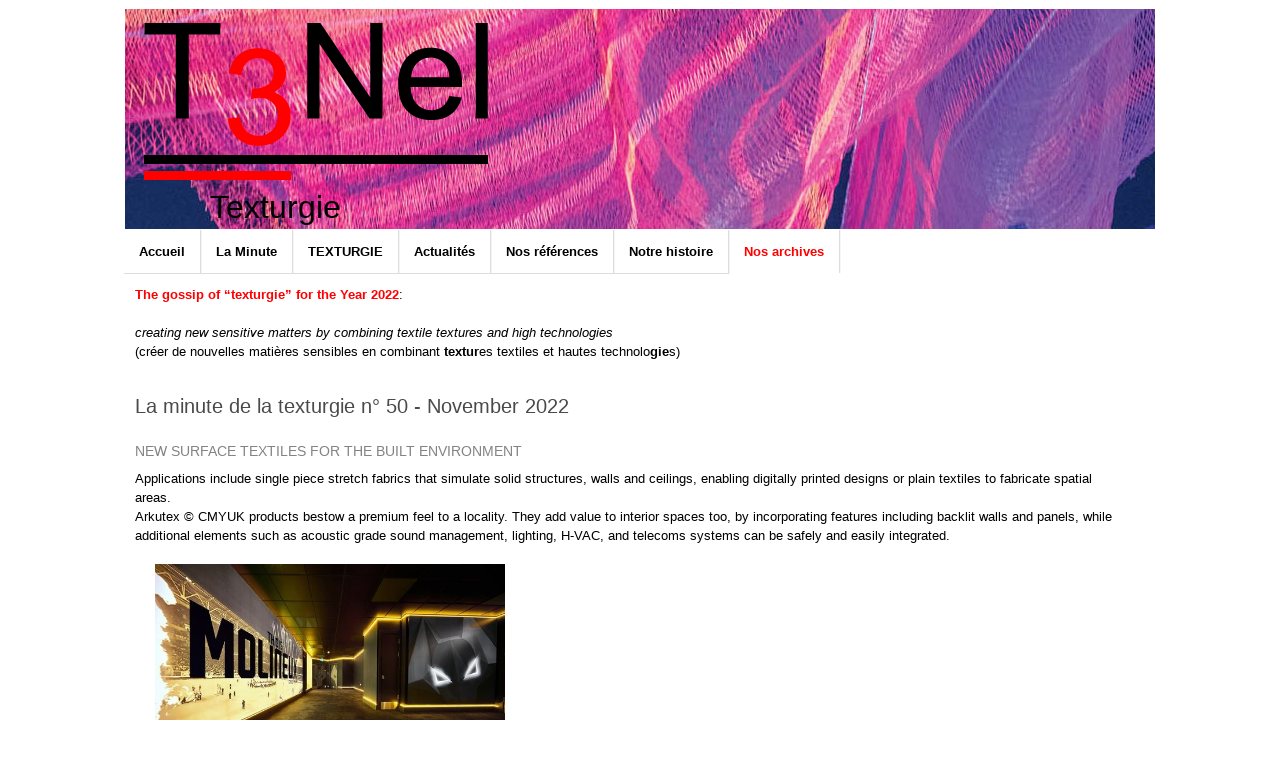

--- FILE ---
content_type: text/html; charset=utf-8
request_url: https://www.t3nel.fr/index.php/nos-archives/archives-mdt-2022
body_size: 8594
content:
<!DOCTYPE html>
<html lang="fr-fr" dir="ltr">
	<head>
		<meta name="viewport" content="width=device-width, initial-scale=1.0, maximum-scale=3.0, user-scalable=yes"/>
		<meta name="HandheldFriendly" content="true" />
		<meta name="apple-mobile-web-app-capable" content="YES" />
		<meta charset="utf-8" />
	<base href="https://www.t3nel.fr/index.php/nos-archives/archives-mdt-2022" />
	<meta name="author" content="t3nel administrateur" />
	<meta name="generator" content="Joomla! - Open Source Content Management" />
	<title>archives-mdt-2022</title>
	<link href="/templates/beez3/favicon.ico" rel="shortcut icon" type="image/vnd.microsoft.icon" />
	<link href="/templates/system/css/system.css?03bdde7dfa3f6c84c7ff30c733ea71d4" rel="stylesheet" />
	<link href="/templates/beez3/css/position.css?03bdde7dfa3f6c84c7ff30c733ea71d4" rel="stylesheet" />
	<link href="/templates/beez3/css/layout.css?03bdde7dfa3f6c84c7ff30c733ea71d4" rel="stylesheet" />
	<link href="/templates/beez3/css/print.css?03bdde7dfa3f6c84c7ff30c733ea71d4" rel="stylesheet" media="print" />
	<link href="/templates/beez3/css/general.css?03bdde7dfa3f6c84c7ff30c733ea71d4" rel="stylesheet" />
	<!--[if IE 7]><link href="/templates/beez3/css/ie7only.css?03bdde7dfa3f6c84c7ff30c733ea71d4" rel="stylesheet" /><![endif]-->
	<link href="/templates/beez3/css/user.css?03bdde7dfa3f6c84c7ff30c733ea71d4" rel="stylesheet" />
	<style>

	.logoheader {
		background: url('/images/images/site-t3nel.jpg') no-repeat right;
	}
	body {
		background: #ffffff;
	}
	</style>
	<script type="application/json" class="joomla-script-options new">{"csrf.token":"67f20d6e337112ded4a012e16faf295b","system.paths":{"root":"","base":""},"joomla.jtext":{"TPL_BEEZ3_ALTOPEN":"est ouvert","TPL_BEEZ3_ALTCLOSE":"est ferm\u00e9","TPL_BEEZ3_TEXTRIGHTOPEN":"Ouvrir les infos","TPL_BEEZ3_TEXTRIGHTCLOSE":"Fermer les infos","TPL_BEEZ3_FONTSIZE":"Taille de la police","TPL_BEEZ3_BIGGER":"Augmenter","TPL_BEEZ3_RESET":"R\u00e9initialiser","TPL_BEEZ3_SMALLER":"Diminuer","TPL_BEEZ3_INCREASE_SIZE":"Augmenter la taille","TPL_BEEZ3_REVERT_STYLES_TO_DEFAULT":"Revenir aux styles par d\u00e9faut","TPL_BEEZ3_DECREASE_SIZE":"R\u00e9duire la taille","TPL_BEEZ3_OPENMENU":"Afficher le menu","TPL_BEEZ3_CLOSEMENU":"Masquer le menu"}}</script>
	<script src="/media/jui/js/jquery.min.js?03bdde7dfa3f6c84c7ff30c733ea71d4"></script>
	<script src="/media/jui/js/jquery-noconflict.js?03bdde7dfa3f6c84c7ff30c733ea71d4"></script>
	<script src="/media/jui/js/jquery-migrate.min.js?03bdde7dfa3f6c84c7ff30c733ea71d4"></script>
	<script src="/media/system/js/caption.js?03bdde7dfa3f6c84c7ff30c733ea71d4"></script>
	<script src="/media/system/js/mootools-core.js?03bdde7dfa3f6c84c7ff30c733ea71d4"></script>
	<script src="/media/system/js/core.js?03bdde7dfa3f6c84c7ff30c733ea71d4"></script>
	<script src="/media/system/js/mootools-more.js?03bdde7dfa3f6c84c7ff30c733ea71d4"></script>
	<script src="/media/jui/js/bootstrap.min.js?03bdde7dfa3f6c84c7ff30c733ea71d4"></script>
	<script src="/templates/beez3/javascript/md_stylechanger.js?03bdde7dfa3f6c84c7ff30c733ea71d4"></script>
	<script src="/templates/beez3/javascript/hide.js?03bdde7dfa3f6c84c7ff30c733ea71d4"></script>
	<script src="/templates/beez3/javascript/respond.src.js?03bdde7dfa3f6c84c7ff30c733ea71d4"></script>
	<script src="/templates/beez3/javascript/template.js?03bdde7dfa3f6c84c7ff30c733ea71d4"></script>
	<!--[if lt IE 9]><script src="/media/jui/js/html5.js?03bdde7dfa3f6c84c7ff30c733ea71d4"></script><![endif]-->
	<script>
jQuery(window).on('load',  function() {
				new JCaption('img.caption');
			});
	var big        = '72%';
	var small      = '53%';
	var bildauf    = '/templates/beez3/images/plus.png';
	var bildzu     = '/templates/beez3/images/minus.png';
	var rightopen  = 'Ouvrir les infos';
	var rightclose = 'Fermer les infos';
	var altopen    = 'est ouvert';
	var altclose   = 'est fermé';

	</script>

	</head>
	<body id="shadow">
		<div id="all">
			<div id="back">
				<header id="header">
					<div class="logoheader">
						<h1 id="logo">
													<img src="/images/images/Logo_T3Nel_renew_5-3_transparent.png"  alt="T3Nel" />
																		<span class="header1">
						Texturgie						</span></h1>
					</div><!-- end logoheader -->
					<ul class="skiplinks">
						<li><a href="#main" class="u2">Aller au contenu</a></li>
						<li><a href="#nav" class="u2">Aller au menu principal et à l'identification</a></li>
											</ul>
					<h2 class="unseen">Navigation de recherche</h2>
					<h3 class="unseen">Navigation</h3>
					<ul class="nav menu mod-list">
<li class="item-102 default"><a href="/index.php" >Accueil</a></li><li class="item-103"><a href="/index.php/la-minute" >La Minute</a></li><li class="item-115"><a href="/index.php/texturgie" >TEXTURGIE</a></li><li class="item-104"><a href="/index.php/actualites" >Actualités</a></li><li class="item-105"><a href="/index.php/nos-references" >Nos références</a></li><li class="item-106"><a href="/index.php/notre-histoire" >Notre histoire</a></li><li class="item-107 active deeper parent"><a href="/index.php/nos-archives" >Nos archives</a><ul class="nav-child unstyled small"><li class="item-108"><a href="/index.php/nos-archives/archives-mdt-2016" >archives-mdt-2016</a></li><li class="item-109"><a href="/index.php/nos-archives/archives-mdt-2017" >archives-mdt-2017</a></li><li class="item-110"><a href="/index.php/nos-archives/archives-mdt-2018" >archives-mdt-2018</a></li><li class="item-111"><a href="/index.php/nos-archives/archives-mdt-2019" >archives-mdt-2019</a></li><li class="item-114"><a href="/index.php/nos-archives/archives-mdt-2020" >archives-mdt-2020</a></li><li class="item-116"><a href="/index.php/nos-archives/archives-mdt-2021" >archives-mdt-2021</a></li><li class="item-117 current active"><a href="/index.php/nos-archives/archives-mdt-2022" >archives-mdt-2022</a></li></ul></li></ul>

					<div id="line">
						<div id="fontsize"></div>
						<h3 class="unseen">Recherche</h3>
						
					</div> <!-- end line -->
				</header><!-- end header -->
				<div id="contentarea">
					<div id="breadcrumbs">
						
					</div>

					
					<div id="wrapper2" class="shownocolumns">
						<div id="main">

							
							<div id="system-message-container">
	</div>

							<article class="item-page">

<div class="pull-left"></div>


	


	

			<p><b><span style="color: red;">The gossip of “texturgie” for the Year 2022</span></b>:</p>
<p><em>creating new sensitive matters by combining textile textures and high technologies</em><br /> (créer de nouvelles matières sensibles en combinant <b>textur</b>es textiles et hautes technolo<b>gie</b>s)</p>
<h2>La minute de la texturgie n° 50 - November 2022</h2>
<h3 style="text-align: left;">New surface textiles for the built environment</h3>
<p>Applications include single piece stretch fabrics that simulate solid structures, walls and ceilings, enabling digitally printed designs or plain textiles to fabricate spatial areas.<br /> Arkutex © CMYUK products bestow a premium feel to a locality. They add value to interior spaces too, by incorporating features including backlit walls and panels, while additional elements such as acoustic grade sound management, lighting, H-VAC, and telecoms systems can be safely and easily integrated.</p>
<p><a href="https://www.innovationintextiles.com/dyeing-finishing-printing/arkutex-surface-textiles-for-the-built-environment/" target="_blank" rel="noopener noreferrer"><img src="/images/images/Wolverhampton_Wanders_DIS_UFabrik_Eco_Backlit_CMYUK.jpg" width="350" height="234" /></a><br /><em style="margin-left: 20px;">Wolverhampton Wanders - Digital Imaging Service (DIS) UFabrik Eco Backlit. © CMYUK</em></p>
<h3 style="text-align: left;">New hyper viscoelastic fibre with high strain-rate sensitive properties</h3>
<p>Rheon Labs (based in Battersea, London) has completed an extensive six-month project with Fibre Extrusion Technology (FET) to further develop Rheon – a reactive polymer that dynamically stiffens when subjected to force.<br /> Creating a fibre with unique strain-rate sensitive characteristics could be as radical a change in the market as the initial introduction of stretch fibre with the launch of Lycra. The textiles would have a multitude of beneficial properties and provide significantly less compression in the garment than conventional materials, substantially improving user comfort, support and performance.</p>
<p><a href="https://www.innovationintextiles.com/fibres-yarns-fabrics/potential-of-new-hyper-viscoelastic-fibre/" target="_blank" rel="noopener noreferrer"><img src="/images/images/success_completion_of_collaboration_trials_FET_Rheon_Labs.jpg" width="350" height="195" /></a><br /><em style="margin-left: 20px;">FET/Rheon Labs: Success completion of collaboration trials</em></p>
<h3 style="text-align: left;">Dornbirn-GFC 2022: creating a sustainable fibre industry</h3>
<p>The case for monomaterial garments and designing for recycling as the only way to effectively combat fast fashion is becoming stronger all the time.<br /> A conference session focused on the existing and upcoming recycling technologies for fibres, with speakers from Erema, Gneuss and Rieter, underlined the difficulties of dealing with mixed fibre textile waste, as well as highlighting the future shortage of recycled PET polyester for textile manufacturing, as PET bottle companies absorb existing capacities.</p>
<p><a href="https://www.innovationintextiles.com/fibres-yarns-fabrics/triumphant-return-for-the-dornbirngfc/" target="_blank" rel="noopener noreferrer"><img src="/images/images/fibres_designed_for_recycling_moject.jpg" width="350" height="277" /></a><br /><em style="margin-left: 20px;">Fibres designed for recycling, sustainable fabrics; © moject.de</em></p>
<h2>La minute de la texturgie n° 49 - September 2022</h2>
<h3 style="text-align: left;">When is a material a textile? When is a textile a fabric?</h3>
<p>The unprecedented scope of new materials in development—by academia, government-funded technology groups and start-ups—is challenging traditional concepts of fabric formation.<br /> E-textiles are progressing from “devices” mounted on a fabric structure, to semiconductors that are fully integrated into fibers. Sustainability is driving a wave of bio-based “grown” textiles, advances in paper-like nonwovens that biodegrade, and wearable films and synthetic skins. Inventive software is helping to create 3D-printed textiles, new architectural materials and “digital textiles”.<br /> All fabrics are textiles, but it may be said that not all textiles are fabrics. Some, however, have the potential to change the textile industry as we know it. New materials are challenging our traditional concepts!</p>
<p><a href="https://specialtyfabricsreview.com/2022/08/01/defining-textiles/" target="_blank" rel="noopener noreferrer"><img src="/images/images/installation_MINIMA_MAXIMA_Marc_Fornes_THEVERYMANY_Studio.jpg" width="350" height="288" /></a><br /><em style="margin-left: 20px;">The MINIMA MAXIMA installation in Kazakhstan by Marc Fornes. Photo: THEVERYMANY Studio</em></p>
<h3 style="text-align: left;">70% of textile waste could be fibre-to-fibre recycled</h3>
<p>One of the most sustainable and scalable levers available is fibre-to-fibre recycling – turning textile waste into new fibres that are then used to create new clothes or other textile products. This space is characterised by fast-paced innovation and a race toward scale. Once fully mature, McKinsey estimates indicate that 70% of textile waste could be fibre-to-fibre recycled.<br /> The identified bottlenecks preventing scale are significant and will require several stakeholders to act boldly. Textile recycling in Europe will not reach a favorable state by 2030 unless major action is taken quickly.</p>
<p><a href="https://www.innovationintextiles.com/industry-talk/blueprint-for-european-textile-recycling-at-scale/" target="_blank" rel="noopener noreferrer"><img src="/images/images/fibre-to-fibre_recycling_fibre2fashion.jpg" width="350" height="250" /></a><br /><em style="margin-left: 20px;">Textiles for Automotive Applications Using Recycled Fibres; © Fibre2Fashion</em></p>
<h3 style="text-align: left;">Plan Bee to manufacture biomaterials</h3>
<p>Researchers in New Zealand have found a species of solitary bee that doesn’t make honey but produces a remarkable bioplastic to waterproof their nests and protect their larvae from the environment.<br /> Using the bee’s genetic blueprint, Humble Bee Bio is developing a method to manufacture this material sustainably, and at scale using microbes. Humble Bee Bio has extracted the code and is trying to re-create it in the laboratory. Next, the company will attempt to synthesize plastic-like materials, focusing on four different types of biomaterials that can be turned into fibers and finishing for fabrics.</p>
<p><a href="https://specialtyfabricsreview.com/2022/08/01/plan-bee/%20" target="_blank" rel="noopener noreferrer"><img src="/images/images/the_Hylaeus_bee_Photo_Humble_Bee.jpg" width="350" height="252" /></a><br /><em style="margin-left: 20px;">The Hylaeus bee, also known as the Australian masked bee. Photo: Humble Bee</em></p>
<h2>La minute de la texturgie n° 48 - June 2022</h2>
<h3 style="text-align: left;">A major step forward in the development of sensitive electronic skin</h3>
<p>Electronic skin anticipates and perceives touch from different directions for the first time. A German research team has explored a new avenue to develop extremely sensitive and direction-dependent 3D magnetic field sensors that can be integrated into an active matrix e-skin system.<br /> The research team (Chemnitz University of Technology) has succeeded in integrating the 3D magnetic field sensors with magnetically rooted fine hairs into an artificial e-skin made of an elastomeric material into which the electronics and sensors are embedded – similar to organic skin, which is interlaced with nerves.</p>
<p><a href="https://www.innovationintextiles.com/smart-textiles-nanotechnology/towards-tactile-sensation-with-eskin/" target="_blank" rel="noopener noreferrer"><img src="/images/images/electronic_skin_Oliver_G_Schmidt_Research_Group.jpg" width="350" height="267" /></a><br /><em style="margin-left: 20px;">Highly integrated flexible microelectronic 3D; © Oliver G. Schmidt Research Group</em></p>
<h3 style="text-align: left;">AI-fooling poncho to confuse CCTV facial recognition algorithms</h3>
<p>Since it was first developed in the mid 20th century, CCTV (closed-circuit television) has become a ubiquitous sight in towns and cities across the globe. However, these days modern CCTV doesn’t just record video footage, it also uses artificial intelligence with human detection and facial recognition algorithms to track our behavior and our emotions.<br /> To protect people against this increased surveillance, German design studio Werteloberfell has collaborated with a team of technical partners to create apparel that messes with AI algorithms. The team’s first prototype takes shape as a glowing poncho called ‘ignotum’, which is latin for ‘the unknown’.</p>
<p><a href="https://specialtyfabricsreview.com/2022/03/01/prototype-garment-beats-ai-algorithms%ef%bf%bc/" target="_blank" rel="noopener noreferrer"><img src="/images/images/prototype_poncho_ignotum_photo_WertelOberfell.jpg" width="350" height="234" /></a><br /><em style="margin-left: 20px;">Prototype poncho Ignotum; Photo © WertelOberfell</em></p>
<h3 style="text-align: left;">A new future for coarse wool drafted around a performance filament</h3>
<p>According to the International Wool Textile Organisation (IWTO) it is estimated that anywhere from 40-50% of the global wool yield is such coarse wool. With TMC’s new technology, these coarse long wool fibres are drafted around a performance filament, creating an extremely fine yarn.<br /> Herculan process opens the door for wool to be used in high abrasion and high impact zones in apparel such as socks, footwear, gloves, pants, outerwear, and many other potential applications. It’sone of the first products in the world to combine better performance benefits of wool with durability and sustainability for the apparel market.</p>
<p><a href="https://www.innovationintextiles.com/fibres-yarns-fabrics/herculan-a-new-future-for-coarse-wool/" target="_blank" rel="noopener noreferrer"><img src="/images/images/new_zealand_wool_TMC_Ltd.jpg" width="350" height="287" /></a><br /><em style="margin-left: 20px;">New Zealand wool; Photo © TMC Ltd</em></p>
<h2>La minute de la texturgie n° 47 - March 2022</h2>
<h3 style="text-align: left;">Overcoming the limitations of smart fabrics with a manufacturing approach</h3>
<p>An international team of scientists led by the University of Cambridge have produced a fully woven smart textile display that integrates active electronic, sensing, energy and photonic functions.This is the first time that a scalable large-area complex system has been integrated into textiles using an entirely fibre-based manufacturing approach.<br />The resulting fabric can operate as a display, monitor various inputs, or store energy for later use. It can also be rolled up, and because it’s made using commercial textile manufacturing techniques, large rolls of functional fabric could be made this way.</p>
<p><a href="https://www.innovationintextiles.com/smart-textiles-nanotechnology/overcoming-the-limitations-of-smart-fabrics/" target="_blank" rel="noopener noreferrer"><img src="/images/images/devices_integrated_directly_woven_display_university_Cambridge.jpg" width="350" height="279" /></a><br /><em style="margin-left: 20px;">Smart sensors, energy harvesting and storage are integrated directly into <br />the fabric of the 46-inch woven display. © University of Cambridge</em></p>
<h3 style="text-align: left;">An increasing demand for clothing with a sustainable look</h3>
<p>As in every season, the colors our customers choose for their patterns depend largely on their target markets. Nevertheless, as in all areas of the industry, a natural look is required. Fabrics should look as natural as possible. The color scheme plays an important role in this. Beige, white and cream in particular indicate minimal use of dyes and, therefore, give the impression of an environmentally conscious garment.<br /> Yarn selection is of vital importance for the future of the lingerie industry.</p>
<p><a href="https://www.textileworld.com/textile-world/knitting-apparel/2022/01/whats-trendy-with-lingerie-lace-an-interview-with-lace-expert-neil-thorpe/" target="_blank" rel="noopener noreferrer"><img src="/images/images/lace_design_draughting_2022-01_Neil_Thorpe-3_pt.jpg" width="350" height="242" /></a><br /><em style="margin-left: 20px;">© Neil Thorpe Lace Design &amp; Draughting 2022</em></p>
<h3 style="text-align: left;">Cellulose fiber innovation of the year</h3>
<p>The carbon fibres are obtained from the raw material wood in a novel and sustainable process designed by DITF. The HighPerCellCarbon® process involves the wet spinning of cellulose fibers using ionic liquids (IL) as direct solvents. The filament spinning process is the central technical part and it takes place in an environmentally friendly and closed system. The solvent (IL) is completely recycled. The cellulose fibers produced in this way are converted directly into carbon fibers in a further development step by a low-pressure stabilization process, followed by a suitable carbonization process. No waste gases or toxic by-products are produced during the entire process sequence.</p>
<p><a href="https://specialtyfabricsreview.com/2022/02/08/cellulose-fiber-innovation/" target="_blank" rel="noopener noreferrer"><img src="/images/images/HighPerCellCarbon_filaments_derived_industrial_wood_pulp_DITF.jpg" width="350" height="262" /></a><br /><em style="margin-left: 20px;">HighPerCell and HighPerCellCarbon filaments derived from industrial wood pulp. Photo courtesy of DITF</em></p>
<h2>La minute de la texturgie n° 46 - January 2022</h2>
<h3 style="text-align: left;">Rental, resale, repair and remaking clothes already represent a $73 billion market</h3>
<p>Circular business models such as rental, resale, repair and remaking already represent a $73 billion market and are expected to continue growing as customers become increasingly motivated by affordability, convenience and environmental awareness, according to new research from the Ellen MacArthur Foundation. Currently, however, these models do not always lead to environmental benefits for the fashion industry, particularly if they are seen purely as ‘add-ons’ to a traditional wasteful model as opposed to central to all business activities.<br /> Clothing production doubled between 2000 and 2015, while the time we use clothes fell by more than a third.</p>
<p><a href="https://www.innovationintextiles.com/industry-talk/a-700-billion-circular-opportunity/" target="_blank" rel="noopener noreferrer"><img src="/images/images/circular_fashion_industry_minilatam_b.jpg" width="350" /></a><br /><em style="margin-left: 20px;">Circular economy for the fashion industry; © Minilatam.com</em></p>
<h3 style="text-align: left;">Biolumen Lab: materalising data and science</h3>
<p>Biolumen Lab is a classroom—an inflatable, cell-based one at that—for secondary school students to experience a week of science-based learning, generating curiosity and­ promoting science as a potential career path. This is done through extracting and sequencing DNA from plant and fungi. The resulting strings of numbers and letters are then used to control the light and sound environment of the Biolumen lab at the end of the week-long experience.<br /> The structure, built by Canvasland of Levin, New Zealand, uses pad eyes strategically placed to create random bulbous sections on the inflatable to represent the cell.</p>
<p><a href="https://specialtyfabricsreview.com/2021/12/01/biolumen-lab/" target="_blank" rel="noopener noreferrer"><img src="/images/images/project_Biolumen_Lab_Ant_Nevin_b.jpg" width="350" height="208" /></a><br /><em style="margin-left: 20px;">Biolumen Lab Project; © Ant Nevin</em></p>
<h3 style="text-align: left;">Tapis Magique: a choreomusical interactive carpet</h3>
<p>Tapis Magique is a pressure-sensitive, knitted electronic textile carpet that generates three-dimensional sensor data based on body postures and gestures and drives an immersive sonic environment in real-time. It unveils dancers' creative, unconventional possibilities of agency, intimacy, and improvisation over the music through a textile interface. It provides a canvas for dancers and sound artists to modulate sound, perform and compose a musical piece based on choreography and vice versa.<br /> The knitted conductive lines are connected to a system hardware consisting of multiplexers, shift-registers, operational amplifiers, and microcontroller that sequentially reads each pressure sensing pixel and sends it to a computer.</p>
<p><a href="https://www.knittingindustry.com/industry-talk/tapis-magique-a-choreomusical-interactive-carpet/" target="_blank" rel="noopener noreferrer"><img src="/images/images/tapis_magique_Wicaksono_MIT_Media_Lab.jpg" width="350" height="240" /></a><br /><em style="margin-left: 20px;">Tapis Magique; © Irmandy Wicaksono/MIT Media Lab</em></p>				</article>


						</div><!-- end main -->
					</div><!-- end wrapper -->

					
					
					<div class="wrap"></div>
				</div> <!-- end contentarea -->
			</div><!-- back -->
		</div><!-- all -->

		<div id="footer-outer">
			
			<div id="footer-sub">
				<footer id="footer">
					

<div class="custom"  >
	<table style="border-top: solid thin;">
<tbody>
<tr>
<td style="width: 33%;"><img style="float: left; padding: 0;" src="/images/images/Logo_T3Nel_renew_5-3.jpg" height="35" />3bis rue des Frères Vieux 13200 Arles, France</td>
<td style="width: 34%; text-align: center;">contact mél : <a href="mailto:contact@t3nel.fr">contact@t3nel.fr</a></td>
<td style="width: 33%; text-align: right;">Copyright © 2015-2024 T3Nel - Tous droits réservés</td>
</tr>
</tbody>
</table></div>

				</footer><!-- end footer -->
			</div>
		</div>
		
	</body>
</html>


--- FILE ---
content_type: text/css
request_url: https://www.t3nel.fr/templates/beez3/css/user.css?03bdde7dfa3f6c84c7ff30c733ea71d4
body_size: 1171
content:
/* ******************
 * adaptation de joomla 3.8.6 � T3Nel 2o2o
 *
 * V000 08 mars 2o2o JPA
 *  - Suppression ligne (en haut, � droite) "augmentation / r�duction taille"
 *    (initialement ajout� dans position.css)
 * V001 09 mars 2o2o JPA
 *  - Format par d�faut des titres et sous-titres dans les pages de contenu
 *    (initialement ajout� dans general.css)
 * V002 09 MAR 2020 JPA
 *  - Un peu d'espace autour des images (20 px)
 *    (anciennement dans turk.css)
 * V003 09 MAR 2020 JPA
 *  - Elargir la colonne centrale (et unique)
 *    (voir position.css)
 * V004 09 MAR 2020 JPA
 *  - Positionnement du logo
 *    (voir position.css)
 * V005 09 MAR 2020 JPA
 *  - positionnement du menu (en dessous du logo)
 *    (voir position.css)
 * V006 09 MAR 2020 JPA
 *  - suppression espace blanc au dessus du logo
 *    (voir position.css)
 * V007 09 MAR 2020 JPA
 *  - d�calage logo vers la gauche (pour smartphones)
 *    avec maintien de Texturgie sur fond clair
 *    (voir position.css)
 * V008 09 MAR 2020 JPA
 *  - marquage des �lements de menu actif et survol�s
 *    (dans user.css)
 * V009 09 MAR 2020 JPA
 *  - pied de page (position la plus basse, 14) 
 *    (dans user.css)
 */

/* *****************
* V000
*  - Suppression ligne (en haut, � droite) "augmentation / r�duction taille" */
#line {
/* (� partir de position.css)
    padding: 5px 0 2px 2px;
    position: absolute;
    right: 10px;
    top: 0.5em;
    max-width: 40em;
    text-align: right;
    min-width: 40em
*/
  display: none;
}
/* V000 fin
***************** */

/* *****************
* V001
*  - Format par d�faut des titres et sous-titres dans les pages de contenu */
#main h2 {
  padding: 15px 0 10px 0;
  font: 20px "Lucida Grande", "Trebuchet MS", arial, sans-serif;
  color: #4a4a4a;
}
#main h3 {
  margin: 0 0 5px 0;
  font: 14px arial, helvetica, verdana, sans-serif;
  text-transform: uppercase;
  color: #838383;
}
/* V001 fin */

/* *****************
* V002
*  - Un peu d'espace autour des images (20 px) */
img {
  padding: 0 20px;
}
/* V002 fin */

/* *****************
* V003
*  - Elargir la colonne centrale (et unique) */
#wrapper2 {
  width: 100%;
  padding-bottom: 0px;
  float: left;
  position: relative;
}

#wrapper2 .item-page {
  max-width: 100%;
}
/* V003 fin */

/* *****************
* V004
*  - Positionnement du logo */
#logo {
/* (� partir de position.css)
    margin-top: 0;
    margin-left: 10px;
    display: block;
    padding: 1em 20px 20px 10px;
    width: 425px;
    font-weight: normal;
    line-height: 1em;
*/
  padding: 10px 20px 20px 10px;
  width: 100%;
}
/* V004 fin
***************** */

/* *****************
*  V005
*  - positionnement du menu (en dessous du logo) */
#header ul {
/* (� partir de position.css)
    position: absolute;
    left: 0;
    top: 5em;
    right: 0;
    display: block;
    margin: 0 0 1px 0;
    text-align: right;
    list-style-type: none;
    padding: 10px 0
*/
  top: 18em;
}
/* V005 fin
***************** */

/* *****************
*  V006
*  - suppression espace blanc au dessus du logo */
#header {
/* (� partir de position.css)
    display: block !important;
    position: relative;
    padding: 8em 0 0 0;
    overflow: hidden;
*/
  padding: 0;
}
/* V006 fin
***************** */

/* *****************
*  V007
*  - d�calage logo vers la gauche (pour smartphones)
*    avec maintien de Texturgie sur fond clair */
#logo {
/* (� partir de V004)
  padding: 10px 20px 20px 10px;
  width: 100%;
*/
  margin-left: 0;
  padding-left: 0;
}

#logo img {
/* (� partir de position.css)
    display: block;
*/
  margin-left: 0;
  padding-left: 0;
}
.header1 {
/* (� partir de position.css)
	font-size: 1.5em;
	margin-left: 10px;
*/
  margin-left: 30px;
}
/* V007 fin
***************** */

/* *****************
* V008
 *  - marquage des �lements de menu actif et survol�s */
li a {
  color: black;
}
li:hover a {
  color: blue;
}
li.active a {
  color: red;
}
/* V008 fin
***************** */

/* *****************
* V009 
* pied de page (position la plus basse, 14) */
body {
  margin: 0;
}
#footer-outer {
  margin-bottom: 0;
  padding-bottom: 0;
}
#footer-sub {
  height: 35px;
}
#footer, #footer .custom, #footer table{
  height: 35px;
  margin-bottom: 0;
  padding-bottom: 0;
}
/* V009 fin
***************** */
